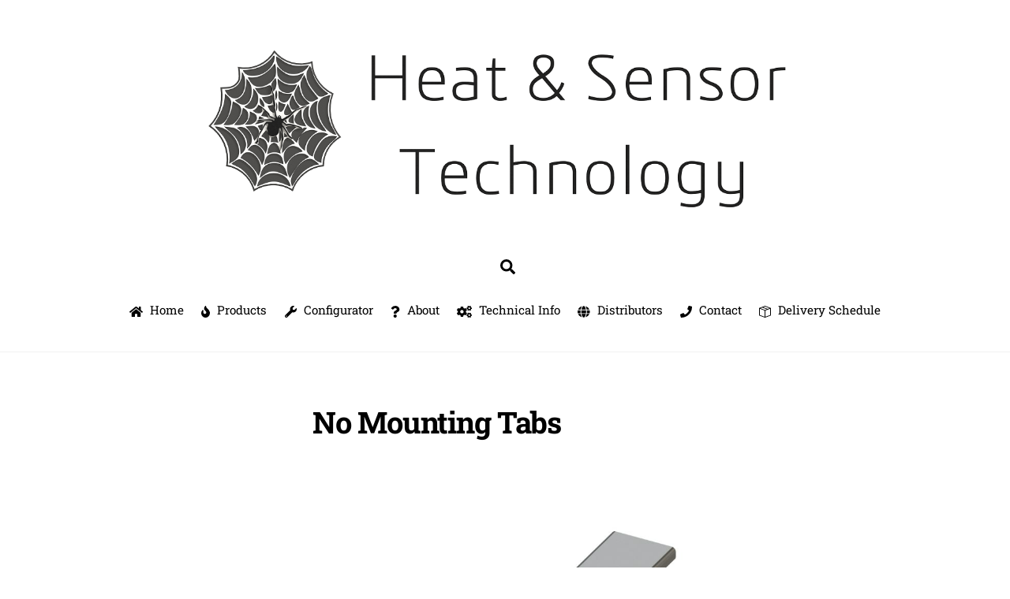

--- FILE ---
content_type: text/html; charset=UTF-8
request_url: http://heatandsensortech.com/products/channel-heaters/channel-strip-options/no-mounting-tabs/
body_size: 72816
content:
<!DOCTYPE html>
<html lang="en-US">
<head>
        <meta charset="UTF-8">
        <meta name="viewport" content="width=device-width, initial-scale=1, minimum-scale=1">
        <style id="tb_inline_styles" data-no-optimize="1">.tb_animation_on{overflow-x:hidden}.themify_builder .wow{visibility:hidden;animation-fill-mode:both}[data-tf-animation]{will-change:transform,opacity,visibility}.themify_builder .tf_lax_done{transition-duration:.8s;transition-timing-function:cubic-bezier(.165,.84,.44,1)}[data-sticky-active].tb_sticky_scroll_active{z-index:1}[data-sticky-active].tb_sticky_scroll_active .hide-on-stick{display:none}@media(min-width:1025px){.hide-desktop{width:0!important;height:0!important;padding:0!important;visibility:hidden!important;margin:0!important;display:table-column!important;background:0!important}}@media(min-width:769px) and (max-width:1024px){.hide-tablet_landscape{width:0!important;height:0!important;padding:0!important;visibility:hidden!important;margin:0!important;display:table-column!important;background:0!important}}@media(min-width:481px) and (max-width:768px){.hide-tablet{width:0!important;height:0!important;padding:0!important;visibility:hidden!important;margin:0!important;display:table-column!important;background:0!important}}@media(max-width:480px){.hide-mobile{width:0!important;height:0!important;padding:0!important;visibility:hidden!important;margin:0!important;display:table-column!important;background:0!important}}@media(max-width:480px){
		    .themify_map.tf_map_loaded{width:100%!important}
		    .ui.builder_button,.ui.nav li a{padding:.525em 1.15em}
		    .fullheight>.row_inner:not(.tb_col_count_1){min-height:0}
	    }</style><noscript><style>.themify_builder .wow,.wow .tf_lazy{visibility:visible!important}</style></noscript>            <style id="tf_lazy_style" data-no-optimize="1">
                [data-tf-src]{
                    opacity:0
                }
                .tf_svg_lazy{
		    content-visibility:auto;
                    transition:filter .3s linear!important;filter:blur(25px);opacity:1;
                    transform:translateZ(0)
                }
                .tf_svg_lazy_loaded{
                    filter:blur(0)
                }
                .module[data-lazy],.module[data-lazy] .ui,.module_row[data-lazy]:not(.tb_first),.module_row[data-lazy]:not(.tb_first)>.row_inner,.module_row:not(.tb_first) .module_column[data-lazy],.module_row:not(.tb_first) .module_subrow[data-lazy],.module_subrow[data-lazy]>.subrow_inner{

		    background-image:none!important
                }
            </style>
            <noscript>
		<style>
		    [data-tf-src]{
			display:none!important
		    }
		    .tf_svg_lazy{
			filter:none!important;
			opacity:1!important
		    }
		</style>
	    </noscript>
                    <style id="tf_lazy_common" data-no-optimize="1">
	                    img{
                    max-width:100%;
                    height:auto
                }
			               .tf_fa{display:inline-block;width:1em;height:1em;stroke-width:0;stroke:currentColor;overflow:visible;fill:currentColor;pointer-events:none;vertical-align:middle;text-rendering:optimizeSpeed;buffered-rendering:static}#tf_svg symbol{overflow:visible}.tf_lazy{position:relative;visibility:visible;display:block;opacity:.3}.wow .tf_lazy{visibility:hidden;opacity:1;position:static;display:inline}div.tf_audio_lazy audio{visibility:hidden;height:0;display:inline}.mejs-container{visibility:visible}.tf_iframe_lazy{transition:opacity .3s ease-in-out;min-height:10px}.tf_carousel .tf_swiper-wrapper{display:flex}.tf_carousel .tf_swiper-slide{flex-shrink:0;opacity:0;width:100%;height:100%}.tf_carousel .tf_lazy{contain:none}.tf_swiper-wrapper>br,.tf_lazy.tf_swiper-wrapper .tf_lazy:after,.tf_lazy.tf_swiper-wrapper .tf_lazy:before{display:none}.tf_lazy:after,.tf_lazy:before{content:'';display:inline-block;position:absolute;width:10px!important;height:10px!important;margin:0 3px;top:50%!important;right:50%!important;left:auto!important;border-radius:100%;background-color:currentColor;visibility:visible;animation:tf-hrz-loader infinite .75s cubic-bezier(.2,.68,.18,1.08)}.tf_lazy:after{width:6px!important;height:6px!important;right:auto!important;left:50%!important;margin-top:3px;animation-delay:-.4s}@keyframes tf-hrz-loader{0%{transform:scale(1);opacity:1}50%{transform:scale(.1);opacity:.6}100%{transform:scale(1);opacity:1}}.tf_lazy_lightbox{position:fixed;background:rgba(11,11,11,.8);color:#ccc;top:0;left:0;display:flex;align-items:center;justify-content:center;z-index:999}.tf_lazy_lightbox .tf_lazy:after,.tf_lazy_lightbox .tf_lazy:before{background:#fff}.tf_vd_lazy{display:flex;flex-wrap:wrap}.tf_w.tf_vd_lazy video{width:100%;height:auto;position:static;object-fit:cover}
        </style>
        <meta name='robots' content='index, follow, max-image-preview:large, max-snippet:-1, max-video-preview:-1' />

	<!-- This site is optimized with the Yoast SEO plugin v20.1 - https://yoast.com/wordpress/plugins/seo/ -->
	<title>No Mounting Tabs - Heat and Sensor Technology</title>
	<meta name="description" content="This Channel strip heater indicates a heater design without mounting tabs – to deliver a greater area of radiated heat." />
	<link rel="canonical" href="https://heatandsensortech.com/products/channel-heaters/channel-strip-options/no-mounting-tabs/" />
	<meta property="og:locale" content="en_US" />
	<meta property="og:type" content="article" />
	<meta property="og:title" content="No Mounting Tabs - Heat and Sensor Technology" />
	<meta property="og:description" content="This Channel strip heater indicates a heater design without mounting tabs – to deliver a greater area of radiated heat." />
	<meta property="og:url" content="https://heatandsensortech.com/products/channel-heaters/channel-strip-options/no-mounting-tabs/" />
	<meta property="og:site_name" content="Heat and Sensor Technology" />
	<meta property="og:image" content="http://heatandsensortech.com/wp-content/uploads/2015/03/Channel-No-Mounting-Tabs-300x300.jpg" />
	<script type="application/ld+json" class="yoast-schema-graph">{"@context":"https://schema.org","@graph":[{"@type":"WebPage","@id":"https://heatandsensortech.com/products/channel-heaters/channel-strip-options/no-mounting-tabs/","url":"https://heatandsensortech.com/products/channel-heaters/channel-strip-options/no-mounting-tabs/","name":"No Mounting Tabs - Heat and Sensor Technology","isPartOf":{"@id":"https://heatandsensortech.com/#website"},"primaryImageOfPage":{"@id":"https://heatandsensortech.com/products/channel-heaters/channel-strip-options/no-mounting-tabs/#primaryimage"},"image":{"@id":"https://heatandsensortech.com/products/channel-heaters/channel-strip-options/no-mounting-tabs/#primaryimage"},"thumbnailUrl":"http://heatandsensortech.com/wp-content/uploads/2015/03/Channel-No-Mounting-Tabs-300x300.jpg","datePublished":"2016-01-18T13:29:28+00:00","dateModified":"2016-01-18T13:29:28+00:00","description":"This Channel strip heater indicates a heater design without mounting tabs – to deliver a greater area of radiated heat.","breadcrumb":{"@id":"https://heatandsensortech.com/products/channel-heaters/channel-strip-options/no-mounting-tabs/#breadcrumb"},"inLanguage":"en-US","potentialAction":[{"@type":"ReadAction","target":["https://heatandsensortech.com/products/channel-heaters/channel-strip-options/no-mounting-tabs/"]}]},{"@type":"ImageObject","inLanguage":"en-US","@id":"https://heatandsensortech.com/products/channel-heaters/channel-strip-options/no-mounting-tabs/#primaryimage","url":"http://heatandsensortech.com/wp-content/uploads/2015/03/Channel-No-Mounting-Tabs-300x300.jpg","contentUrl":"http://heatandsensortech.com/wp-content/uploads/2015/03/Channel-No-Mounting-Tabs-300x300.jpg"},{"@type":"BreadcrumbList","@id":"https://heatandsensortech.com/products/channel-heaters/channel-strip-options/no-mounting-tabs/#breadcrumb","itemListElement":[{"@type":"ListItem","position":1,"name":"Home","item":"https://heatandsensortech.com/"},{"@type":"ListItem","position":2,"name":"Products","item":"https://heatandsensortech.com/products/"},{"@type":"ListItem","position":3,"name":"Channel Strip Heaters","item":"https://heatandsensortech.com/products/channel-heaters/"},{"@type":"ListItem","position":4,"name":"Channel Strip Options","item":"https://heatandsensortech.com/products/channel-heaters/channel-strip-options/"},{"@type":"ListItem","position":5,"name":"No Mounting Tabs"}]},{"@type":"WebSite","@id":"https://heatandsensortech.com/#website","url":"https://heatandsensortech.com/","name":"Heat and Sensor Technology","description":"","potentialAction":[{"@type":"SearchAction","target":{"@type":"EntryPoint","urlTemplate":"https://heatandsensortech.com/?s={search_term_string}"},"query-input":"required name=search_term_string"}],"inLanguage":"en-US"}]}</script>
	<!-- / Yoast SEO plugin. -->


<link rel="alternate" type="application/rss+xml" title="Heat and Sensor Technology &raquo; Feed" href="https://heatandsensortech.com/feed/" />
<link rel="alternate" type="application/rss+xml" title="Heat and Sensor Technology &raquo; Comments Feed" href="https://heatandsensortech.com/comments/feed/" />
<link rel="preload" href="http://heatandsensortech.com/wp-includes/css/classic-themes.min.css?ver=1" as="style" /><link rel='stylesheet' id='classic-theme-styles-css' href='http://heatandsensortech.com/wp-includes/css/classic-themes.min.css?ver=1' media='all' />
<style id='global-styles-inline-css'>
body{--wp--preset--color--black: #000000;--wp--preset--color--cyan-bluish-gray: #abb8c3;--wp--preset--color--white: #ffffff;--wp--preset--color--pale-pink: #f78da7;--wp--preset--color--vivid-red: #cf2e2e;--wp--preset--color--luminous-vivid-orange: #ff6900;--wp--preset--color--luminous-vivid-amber: #fcb900;--wp--preset--color--light-green-cyan: #7bdcb5;--wp--preset--color--vivid-green-cyan: #00d084;--wp--preset--color--pale-cyan-blue: #8ed1fc;--wp--preset--color--vivid-cyan-blue: #0693e3;--wp--preset--color--vivid-purple: #9b51e0;--wp--preset--gradient--vivid-cyan-blue-to-vivid-purple: linear-gradient(135deg,rgba(6,147,227,1) 0%,rgb(155,81,224) 100%);--wp--preset--gradient--light-green-cyan-to-vivid-green-cyan: linear-gradient(135deg,rgb(122,220,180) 0%,rgb(0,208,130) 100%);--wp--preset--gradient--luminous-vivid-amber-to-luminous-vivid-orange: linear-gradient(135deg,rgba(252,185,0,1) 0%,rgba(255,105,0,1) 100%);--wp--preset--gradient--luminous-vivid-orange-to-vivid-red: linear-gradient(135deg,rgba(255,105,0,1) 0%,rgb(207,46,46) 100%);--wp--preset--gradient--very-light-gray-to-cyan-bluish-gray: linear-gradient(135deg,rgb(238,238,238) 0%,rgb(169,184,195) 100%);--wp--preset--gradient--cool-to-warm-spectrum: linear-gradient(135deg,rgb(74,234,220) 0%,rgb(151,120,209) 20%,rgb(207,42,186) 40%,rgb(238,44,130) 60%,rgb(251,105,98) 80%,rgb(254,248,76) 100%);--wp--preset--gradient--blush-light-purple: linear-gradient(135deg,rgb(255,206,236) 0%,rgb(152,150,240) 100%);--wp--preset--gradient--blush-bordeaux: linear-gradient(135deg,rgb(254,205,165) 0%,rgb(254,45,45) 50%,rgb(107,0,62) 100%);--wp--preset--gradient--luminous-dusk: linear-gradient(135deg,rgb(255,203,112) 0%,rgb(199,81,192) 50%,rgb(65,88,208) 100%);--wp--preset--gradient--pale-ocean: linear-gradient(135deg,rgb(255,245,203) 0%,rgb(182,227,212) 50%,rgb(51,167,181) 100%);--wp--preset--gradient--electric-grass: linear-gradient(135deg,rgb(202,248,128) 0%,rgb(113,206,126) 100%);--wp--preset--gradient--midnight: linear-gradient(135deg,rgb(2,3,129) 0%,rgb(40,116,252) 100%);--wp--preset--duotone--dark-grayscale: url('#wp-duotone-dark-grayscale');--wp--preset--duotone--grayscale: url('#wp-duotone-grayscale');--wp--preset--duotone--purple-yellow: url('#wp-duotone-purple-yellow');--wp--preset--duotone--blue-red: url('#wp-duotone-blue-red');--wp--preset--duotone--midnight: url('#wp-duotone-midnight');--wp--preset--duotone--magenta-yellow: url('#wp-duotone-magenta-yellow');--wp--preset--duotone--purple-green: url('#wp-duotone-purple-green');--wp--preset--duotone--blue-orange: url('#wp-duotone-blue-orange');--wp--preset--font-size--small: 13px;--wp--preset--font-size--medium: 20px;--wp--preset--font-size--large: 36px;--wp--preset--font-size--x-large: 42px;--wp--preset--spacing--20: 0.44rem;--wp--preset--spacing--30: 0.67rem;--wp--preset--spacing--40: 1rem;--wp--preset--spacing--50: 1.5rem;--wp--preset--spacing--60: 2.25rem;--wp--preset--spacing--70: 3.38rem;--wp--preset--spacing--80: 5.06rem;}:where(.is-layout-flex){gap: 0.5em;}body .is-layout-flow > .alignleft{float: left;margin-inline-start: 0;margin-inline-end: 2em;}body .is-layout-flow > .alignright{float: right;margin-inline-start: 2em;margin-inline-end: 0;}body .is-layout-flow > .aligncenter{margin-left: auto !important;margin-right: auto !important;}body .is-layout-constrained > .alignleft{float: left;margin-inline-start: 0;margin-inline-end: 2em;}body .is-layout-constrained > .alignright{float: right;margin-inline-start: 2em;margin-inline-end: 0;}body .is-layout-constrained > .aligncenter{margin-left: auto !important;margin-right: auto !important;}body .is-layout-constrained > :where(:not(.alignleft):not(.alignright):not(.alignfull)){max-width: var(--wp--style--global--content-size);margin-left: auto !important;margin-right: auto !important;}body .is-layout-constrained > .alignwide{max-width: var(--wp--style--global--wide-size);}body .is-layout-flex{display: flex;}body .is-layout-flex{flex-wrap: wrap;align-items: center;}body .is-layout-flex > *{margin: 0;}:where(.wp-block-columns.is-layout-flex){gap: 2em;}.has-black-color{color: var(--wp--preset--color--black) !important;}.has-cyan-bluish-gray-color{color: var(--wp--preset--color--cyan-bluish-gray) !important;}.has-white-color{color: var(--wp--preset--color--white) !important;}.has-pale-pink-color{color: var(--wp--preset--color--pale-pink) !important;}.has-vivid-red-color{color: var(--wp--preset--color--vivid-red) !important;}.has-luminous-vivid-orange-color{color: var(--wp--preset--color--luminous-vivid-orange) !important;}.has-luminous-vivid-amber-color{color: var(--wp--preset--color--luminous-vivid-amber) !important;}.has-light-green-cyan-color{color: var(--wp--preset--color--light-green-cyan) !important;}.has-vivid-green-cyan-color{color: var(--wp--preset--color--vivid-green-cyan) !important;}.has-pale-cyan-blue-color{color: var(--wp--preset--color--pale-cyan-blue) !important;}.has-vivid-cyan-blue-color{color: var(--wp--preset--color--vivid-cyan-blue) !important;}.has-vivid-purple-color{color: var(--wp--preset--color--vivid-purple) !important;}.has-black-background-color{background-color: var(--wp--preset--color--black) !important;}.has-cyan-bluish-gray-background-color{background-color: var(--wp--preset--color--cyan-bluish-gray) !important;}.has-white-background-color{background-color: var(--wp--preset--color--white) !important;}.has-pale-pink-background-color{background-color: var(--wp--preset--color--pale-pink) !important;}.has-vivid-red-background-color{background-color: var(--wp--preset--color--vivid-red) !important;}.has-luminous-vivid-orange-background-color{background-color: var(--wp--preset--color--luminous-vivid-orange) !important;}.has-luminous-vivid-amber-background-color{background-color: var(--wp--preset--color--luminous-vivid-amber) !important;}.has-light-green-cyan-background-color{background-color: var(--wp--preset--color--light-green-cyan) !important;}.has-vivid-green-cyan-background-color{background-color: var(--wp--preset--color--vivid-green-cyan) !important;}.has-pale-cyan-blue-background-color{background-color: var(--wp--preset--color--pale-cyan-blue) !important;}.has-vivid-cyan-blue-background-color{background-color: var(--wp--preset--color--vivid-cyan-blue) !important;}.has-vivid-purple-background-color{background-color: var(--wp--preset--color--vivid-purple) !important;}.has-black-border-color{border-color: var(--wp--preset--color--black) !important;}.has-cyan-bluish-gray-border-color{border-color: var(--wp--preset--color--cyan-bluish-gray) !important;}.has-white-border-color{border-color: var(--wp--preset--color--white) !important;}.has-pale-pink-border-color{border-color: var(--wp--preset--color--pale-pink) !important;}.has-vivid-red-border-color{border-color: var(--wp--preset--color--vivid-red) !important;}.has-luminous-vivid-orange-border-color{border-color: var(--wp--preset--color--luminous-vivid-orange) !important;}.has-luminous-vivid-amber-border-color{border-color: var(--wp--preset--color--luminous-vivid-amber) !important;}.has-light-green-cyan-border-color{border-color: var(--wp--preset--color--light-green-cyan) !important;}.has-vivid-green-cyan-border-color{border-color: var(--wp--preset--color--vivid-green-cyan) !important;}.has-pale-cyan-blue-border-color{border-color: var(--wp--preset--color--pale-cyan-blue) !important;}.has-vivid-cyan-blue-border-color{border-color: var(--wp--preset--color--vivid-cyan-blue) !important;}.has-vivid-purple-border-color{border-color: var(--wp--preset--color--vivid-purple) !important;}.has-vivid-cyan-blue-to-vivid-purple-gradient-background{background: var(--wp--preset--gradient--vivid-cyan-blue-to-vivid-purple) !important;}.has-light-green-cyan-to-vivid-green-cyan-gradient-background{background: var(--wp--preset--gradient--light-green-cyan-to-vivid-green-cyan) !important;}.has-luminous-vivid-amber-to-luminous-vivid-orange-gradient-background{background: var(--wp--preset--gradient--luminous-vivid-amber-to-luminous-vivid-orange) !important;}.has-luminous-vivid-orange-to-vivid-red-gradient-background{background: var(--wp--preset--gradient--luminous-vivid-orange-to-vivid-red) !important;}.has-very-light-gray-to-cyan-bluish-gray-gradient-background{background: var(--wp--preset--gradient--very-light-gray-to-cyan-bluish-gray) !important;}.has-cool-to-warm-spectrum-gradient-background{background: var(--wp--preset--gradient--cool-to-warm-spectrum) !important;}.has-blush-light-purple-gradient-background{background: var(--wp--preset--gradient--blush-light-purple) !important;}.has-blush-bordeaux-gradient-background{background: var(--wp--preset--gradient--blush-bordeaux) !important;}.has-luminous-dusk-gradient-background{background: var(--wp--preset--gradient--luminous-dusk) !important;}.has-pale-ocean-gradient-background{background: var(--wp--preset--gradient--pale-ocean) !important;}.has-electric-grass-gradient-background{background: var(--wp--preset--gradient--electric-grass) !important;}.has-midnight-gradient-background{background: var(--wp--preset--gradient--midnight) !important;}.has-small-font-size{font-size: var(--wp--preset--font-size--small) !important;}.has-medium-font-size{font-size: var(--wp--preset--font-size--medium) !important;}.has-large-font-size{font-size: var(--wp--preset--font-size--large) !important;}.has-x-large-font-size{font-size: var(--wp--preset--font-size--x-large) !important;}
.wp-block-navigation a:where(:not(.wp-element-button)){color: inherit;}
:where(.wp-block-columns.is-layout-flex){gap: 2em;}
.wp-block-pullquote{font-size: 1.5em;line-height: 1.6;}
</style>
<link rel="preload" href="http://heatandsensortech.com/wp-content/plugins/contact-form-7/includes/css/styles.css?ver=5.7.3" as="style" /><link rel='stylesheet' id='contact-form-7-css' href='http://heatandsensortech.com/wp-content/plugins/contact-form-7/includes/css/styles.css?ver=5.7.3' media='all' />
<link rel="preload" href="http://heatandsensortech.com/wp-content/plugins/themify-shortcodes/assets/styles.css?ver=6.1.9" as="style" /><link rel='stylesheet' id='themify-shortcodes-css' href='http://heatandsensortech.com/wp-content/plugins/themify-shortcodes/assets/styles.css?ver=6.1.9' media='all' />
<link rel="preload" href="http://heatandsensortech.com/wp-content/plugins/themify-ptb/admin/themify-icons/font-awesome.min.css?ver=1.7.6" as="style" /><link rel='stylesheet' id='themify-font-icons-css2-css' href='http://heatandsensortech.com/wp-content/plugins/themify-ptb/admin/themify-icons/font-awesome.min.css?ver=1.7.6' media='all' />
<link rel="preload" href="http://heatandsensortech.com/wp-content/plugins/themify-ptb/admin/themify-icons/themify.framework.css?ver=1.7.6" as="style" /><link rel='stylesheet' id='ptb-colors-css' href='http://heatandsensortech.com/wp-content/plugins/themify-ptb/admin/themify-icons/themify.framework.css?ver=1.7.6' media='all' />
<link rel="preload" href="http://heatandsensortech.com/wp-content/plugins/themify-ptb/public/css/ptb-public.css?ver=1.7.6" as="style" /><link rel='stylesheet' id='ptb-css' href='http://heatandsensortech.com/wp-content/plugins/themify-ptb/public/css/ptb-public.css?ver=1.7.6' media='all' />
<script src='http://heatandsensortech.com/wp-includes/js/jquery/jquery.min.js?ver=3.6.1' id='jquery-core-js'></script>
<script id='ptb-js-extra'>
var ptb = {"url":"http:\/\/heatandsensortech.com\/wp-content\/plugins\/themify-ptb\/public\/","ver":"1.7.6","min":{"css":{"lightbox":0},"js":[]},"include":"http:\/\/heatandsensortech.com\/wp-includes\/js\/","is_themify_theme":"1"};
</script>
<script defer="defer" src='http://heatandsensortech.com/wp-content/plugins/themify-ptb/public/js/ptb-public.js?ver=1.7.6' id='ptb-js'></script>
<link rel="https://api.w.org/" href="https://heatandsensortech.com/wp-json/" /><link rel="alternate" type="application/json" href="https://heatandsensortech.com/wp-json/wp/v2/pages/5481" /><link rel="EditURI" type="application/rsd+xml" title="RSD" href="https://heatandsensortech.com/xmlrpc.php?rsd" />
<link rel="wlwmanifest" type="application/wlwmanifest+xml" href="http://heatandsensortech.com/wp-includes/wlwmanifest.xml" />
<meta name="generator" content="WordPress 6.1.9" />
<link rel='shortlink' href='https://heatandsensortech.com/?p=5481' />
<link rel="alternate" type="application/json+oembed" href="https://heatandsensortech.com/wp-json/oembed/1.0/embed?url=https%3A%2F%2Fheatandsensortech.com%2Fproducts%2Fchannel-heaters%2Fchannel-strip-options%2Fno-mounting-tabs%2F" />
<link rel="alternate" type="text/xml+oembed" href="https://heatandsensortech.com/wp-json/oembed/1.0/embed?url=https%3A%2F%2Fheatandsensortech.com%2Fproducts%2Fchannel-heaters%2Fchannel-strip-options%2Fno-mounting-tabs%2F&#038;format=xml" />
        <script type="text/javascript">
            ajaxurl = 'https://heatandsensortech.com/wp-admin/admin-ajax.php';
        </script>
        
	<style>
	@keyframes themifyAnimatedBG{
		0%{background-color:#33baab}100%{background-color:#e33b9e}50%{background-color:#4961d7}33.3%{background-color:#2ea85c}25%{background-color:#2bb8ed}20%{background-color:#dd5135}
	}
	.module_row.animated-bg{
		animation:themifyAnimatedBG 30000ms infinite alternate
	}
	</style>
	<link rel="prefetch" href="http://heatandsensortech.com/wp-content/themes/themify-ultra22/js/themify.script.js?ver=7.1.4" as="script" fetchpriority="low"/><link rel="prefetch" href="http://heatandsensortech.com/wp-content/themes/themify-ultra22/themify/js/modules/themify.sidemenu.js?ver=7.1.1" as="script" fetchpriority="low"/><link rel="preload" href="https://heatandsensortech.com/wp-content/uploads/2016/05/142.png" as="image"/><style id="tf_gf_fonts_style">@font-face{font-family:'Public Sans';font-style:italic;font-display:swap;src:url(https://fonts.gstatic.com/s/publicsans/v20/ijwTs572Xtc6ZYQws9YVwnNDTJPax9k0.woff2) format('woff2');unicode-range:U+0102-0103,U+0110-0111,U+0128-0129,U+0168-0169,U+01A0-01A1,U+01AF-01B0,U+0300-0301,U+0303-0304,U+0308-0309,U+0323,U+0329,U+1EA0-1EF9,U+20AB;}@font-face{font-family:'Public Sans';font-style:italic;font-display:swap;src:url(https://fonts.gstatic.com/s/publicsans/v20/ijwTs572Xtc6ZYQws9YVwnNDTJLax9k0.woff2) format('woff2');unicode-range:U+0100-02BA,U+02BD-02C5,U+02C7-02CC,U+02CE-02D7,U+02DD-02FF,U+0304,U+0308,U+0329,U+1D00-1DBF,U+1E00-1E9F,U+1EF2-1EFF,U+2020,U+20A0-20AB,U+20AD-20C0,U+2113,U+2C60-2C7F,U+A720-A7FF;}@font-face{font-family:'Public Sans';font-style:italic;font-display:swap;src:url(https://fonts.gstatic.com/s/publicsans/v20/ijwTs572Xtc6ZYQws9YVwnNDTJzaxw.woff2) format('woff2');unicode-range:U+0000-00FF,U+0131,U+0152-0153,U+02BB-02BC,U+02C6,U+02DA,U+02DC,U+0304,U+0308,U+0329,U+2000-206F,U+20AC,U+2122,U+2191,U+2193,U+2212,U+2215,U+FEFF,U+FFFD;}@font-face{font-family:'Public Sans';font-style:italic;font-weight:600;font-display:swap;src:url(https://fonts.gstatic.com/s/publicsans/v20/ijwTs572Xtc6ZYQws9YVwnNDTJPax9k0.woff2) format('woff2');unicode-range:U+0102-0103,U+0110-0111,U+0128-0129,U+0168-0169,U+01A0-01A1,U+01AF-01B0,U+0300-0301,U+0303-0304,U+0308-0309,U+0323,U+0329,U+1EA0-1EF9,U+20AB;}@font-face{font-family:'Public Sans';font-style:italic;font-weight:600;font-display:swap;src:url(https://fonts.gstatic.com/s/publicsans/v20/ijwTs572Xtc6ZYQws9YVwnNDTJLax9k0.woff2) format('woff2');unicode-range:U+0100-02BA,U+02BD-02C5,U+02C7-02CC,U+02CE-02D7,U+02DD-02FF,U+0304,U+0308,U+0329,U+1D00-1DBF,U+1E00-1E9F,U+1EF2-1EFF,U+2020,U+20A0-20AB,U+20AD-20C0,U+2113,U+2C60-2C7F,U+A720-A7FF;}@font-face{font-family:'Public Sans';font-style:italic;font-weight:600;font-display:swap;src:url(https://fonts.gstatic.com/s/publicsans/v20/ijwTs572Xtc6ZYQws9YVwnNDTJzaxw.woff2) format('woff2');unicode-range:U+0000-00FF,U+0131,U+0152-0153,U+02BB-02BC,U+02C6,U+02DA,U+02DC,U+0304,U+0308,U+0329,U+2000-206F,U+20AC,U+2122,U+2191,U+2193,U+2212,U+2215,U+FEFF,U+FFFD;}@font-face{font-family:'Public Sans';font-style:italic;font-weight:700;font-display:swap;src:url(https://fonts.gstatic.com/s/publicsans/v20/ijwTs572Xtc6ZYQws9YVwnNDTJPax9k0.woff2) format('woff2');unicode-range:U+0102-0103,U+0110-0111,U+0128-0129,U+0168-0169,U+01A0-01A1,U+01AF-01B0,U+0300-0301,U+0303-0304,U+0308-0309,U+0323,U+0329,U+1EA0-1EF9,U+20AB;}@font-face{font-family:'Public Sans';font-style:italic;font-weight:700;font-display:swap;src:url(https://fonts.gstatic.com/s/publicsans/v20/ijwTs572Xtc6ZYQws9YVwnNDTJLax9k0.woff2) format('woff2');unicode-range:U+0100-02BA,U+02BD-02C5,U+02C7-02CC,U+02CE-02D7,U+02DD-02FF,U+0304,U+0308,U+0329,U+1D00-1DBF,U+1E00-1E9F,U+1EF2-1EFF,U+2020,U+20A0-20AB,U+20AD-20C0,U+2113,U+2C60-2C7F,U+A720-A7FF;}@font-face{font-family:'Public Sans';font-style:italic;font-weight:700;font-display:swap;src:url(https://fonts.gstatic.com/s/publicsans/v20/ijwTs572Xtc6ZYQws9YVwnNDTJzaxw.woff2) format('woff2');unicode-range:U+0000-00FF,U+0131,U+0152-0153,U+02BB-02BC,U+02C6,U+02DA,U+02DC,U+0304,U+0308,U+0329,U+2000-206F,U+20AC,U+2122,U+2191,U+2193,U+2212,U+2215,U+FEFF,U+FFFD;}@font-face{font-family:'Public Sans';font-display:swap;src:url(https://fonts.gstatic.com/s/publicsans/v20/ijwRs572Xtc6ZYQws9YVwnNJfJ7Cww.woff2) format('woff2');unicode-range:U+0102-0103,U+0110-0111,U+0128-0129,U+0168-0169,U+01A0-01A1,U+01AF-01B0,U+0300-0301,U+0303-0304,U+0308-0309,U+0323,U+0329,U+1EA0-1EF9,U+20AB;}@font-face{font-family:'Public Sans';font-display:swap;src:url(https://fonts.gstatic.com/s/publicsans/v20/ijwRs572Xtc6ZYQws9YVwnNIfJ7Cww.woff2) format('woff2');unicode-range:U+0100-02BA,U+02BD-02C5,U+02C7-02CC,U+02CE-02D7,U+02DD-02FF,U+0304,U+0308,U+0329,U+1D00-1DBF,U+1E00-1E9F,U+1EF2-1EFF,U+2020,U+20A0-20AB,U+20AD-20C0,U+2113,U+2C60-2C7F,U+A720-A7FF;}@font-face{font-family:'Public Sans';font-display:swap;src:url(https://fonts.gstatic.com/s/publicsans/v20/ijwRs572Xtc6ZYQws9YVwnNGfJ4.woff2) format('woff2');unicode-range:U+0000-00FF,U+0131,U+0152-0153,U+02BB-02BC,U+02C6,U+02DA,U+02DC,U+0304,U+0308,U+0329,U+2000-206F,U+20AC,U+2122,U+2191,U+2193,U+2212,U+2215,U+FEFF,U+FFFD;}@font-face{font-family:'Public Sans';font-weight:600;font-display:swap;src:url(https://fonts.gstatic.com/s/publicsans/v20/ijwRs572Xtc6ZYQws9YVwnNJfJ7Cww.woff2) format('woff2');unicode-range:U+0102-0103,U+0110-0111,U+0128-0129,U+0168-0169,U+01A0-01A1,U+01AF-01B0,U+0300-0301,U+0303-0304,U+0308-0309,U+0323,U+0329,U+1EA0-1EF9,U+20AB;}@font-face{font-family:'Public Sans';font-weight:600;font-display:swap;src:url(https://fonts.gstatic.com/s/publicsans/v20/ijwRs572Xtc6ZYQws9YVwnNIfJ7Cww.woff2) format('woff2');unicode-range:U+0100-02BA,U+02BD-02C5,U+02C7-02CC,U+02CE-02D7,U+02DD-02FF,U+0304,U+0308,U+0329,U+1D00-1DBF,U+1E00-1E9F,U+1EF2-1EFF,U+2020,U+20A0-20AB,U+20AD-20C0,U+2113,U+2C60-2C7F,U+A720-A7FF;}@font-face{font-family:'Public Sans';font-weight:600;font-display:swap;src:url(https://fonts.gstatic.com/s/publicsans/v20/ijwRs572Xtc6ZYQws9YVwnNGfJ4.woff2) format('woff2');unicode-range:U+0000-00FF,U+0131,U+0152-0153,U+02BB-02BC,U+02C6,U+02DA,U+02DC,U+0304,U+0308,U+0329,U+2000-206F,U+20AC,U+2122,U+2191,U+2193,U+2212,U+2215,U+FEFF,U+FFFD;}@font-face{font-family:'Public Sans';font-weight:700;font-display:swap;src:url(https://fonts.gstatic.com/s/publicsans/v20/ijwRs572Xtc6ZYQws9YVwnNJfJ7Cww.woff2) format('woff2');unicode-range:U+0102-0103,U+0110-0111,U+0128-0129,U+0168-0169,U+01A0-01A1,U+01AF-01B0,U+0300-0301,U+0303-0304,U+0308-0309,U+0323,U+0329,U+1EA0-1EF9,U+20AB;}@font-face{font-family:'Public Sans';font-weight:700;font-display:swap;src:url(https://fonts.gstatic.com/s/publicsans/v20/ijwRs572Xtc6ZYQws9YVwnNIfJ7Cww.woff2) format('woff2');unicode-range:U+0100-02BA,U+02BD-02C5,U+02C7-02CC,U+02CE-02D7,U+02DD-02FF,U+0304,U+0308,U+0329,U+1D00-1DBF,U+1E00-1E9F,U+1EF2-1EFF,U+2020,U+20A0-20AB,U+20AD-20C0,U+2113,U+2C60-2C7F,U+A720-A7FF;}@font-face{font-family:'Public Sans';font-weight:700;font-display:swap;src:url(https://fonts.gstatic.com/s/publicsans/v20/ijwRs572Xtc6ZYQws9YVwnNGfJ4.woff2) format('woff2');unicode-range:U+0000-00FF,U+0131,U+0152-0153,U+02BB-02BC,U+02C6,U+02DA,U+02DC,U+0304,U+0308,U+0329,U+2000-206F,U+20AC,U+2122,U+2191,U+2193,U+2212,U+2215,U+FEFF,U+FFFD;}@font-face{font-family:'Roboto Slab';font-weight:300;font-display:swap;src:url(https://fonts.gstatic.com/s/robotoslab/v36/BngMUXZYTXPIvIBgJJSb6ufA5qW54A.woff2) format('woff2');unicode-range:U+0460-052F,U+1C80-1C8A,U+20B4,U+2DE0-2DFF,U+A640-A69F,U+FE2E-FE2F;}@font-face{font-family:'Roboto Slab';font-weight:300;font-display:swap;src:url(https://fonts.gstatic.com/s/robotoslab/v36/BngMUXZYTXPIvIBgJJSb6ufJ5qW54A.woff2) format('woff2');unicode-range:U+0301,U+0400-045F,U+0490-0491,U+04B0-04B1,U+2116;}@font-face{font-family:'Roboto Slab';font-weight:300;font-display:swap;src:url(https://fonts.gstatic.com/s/robotoslab/v36/BngMUXZYTXPIvIBgJJSb6ufB5qW54A.woff2) format('woff2');unicode-range:U+1F00-1FFF;}@font-face{font-family:'Roboto Slab';font-weight:300;font-display:swap;src:url(https://fonts.gstatic.com/s/robotoslab/v36/BngMUXZYTXPIvIBgJJSb6ufO5qW54A.woff2) format('woff2');unicode-range:U+0370-0377,U+037A-037F,U+0384-038A,U+038C,U+038E-03A1,U+03A3-03FF;}@font-face{font-family:'Roboto Slab';font-weight:300;font-display:swap;src:url(https://fonts.gstatic.com/s/robotoslab/v36/BngMUXZYTXPIvIBgJJSb6ufC5qW54A.woff2) format('woff2');unicode-range:U+0102-0103,U+0110-0111,U+0128-0129,U+0168-0169,U+01A0-01A1,U+01AF-01B0,U+0300-0301,U+0303-0304,U+0308-0309,U+0323,U+0329,U+1EA0-1EF9,U+20AB;}@font-face{font-family:'Roboto Slab';font-weight:300;font-display:swap;src:url(https://fonts.gstatic.com/s/robotoslab/v36/BngMUXZYTXPIvIBgJJSb6ufD5qW54A.woff2) format('woff2');unicode-range:U+0100-02BA,U+02BD-02C5,U+02C7-02CC,U+02CE-02D7,U+02DD-02FF,U+0304,U+0308,U+0329,U+1D00-1DBF,U+1E00-1E9F,U+1EF2-1EFF,U+2020,U+20A0-20AB,U+20AD-20C0,U+2113,U+2C60-2C7F,U+A720-A7FF;}@font-face{font-family:'Roboto Slab';font-weight:300;font-display:swap;src:url(https://fonts.gstatic.com/s/robotoslab/v36/BngMUXZYTXPIvIBgJJSb6ufN5qU.woff2) format('woff2');unicode-range:U+0000-00FF,U+0131,U+0152-0153,U+02BB-02BC,U+02C6,U+02DA,U+02DC,U+0304,U+0308,U+0329,U+2000-206F,U+20AC,U+2122,U+2191,U+2193,U+2212,U+2215,U+FEFF,U+FFFD;}@font-face{font-family:'Roboto Slab';font-display:swap;src:url(https://fonts.gstatic.com/s/robotoslab/v36/BngMUXZYTXPIvIBgJJSb6ufA5qW54A.woff2) format('woff2');unicode-range:U+0460-052F,U+1C80-1C8A,U+20B4,U+2DE0-2DFF,U+A640-A69F,U+FE2E-FE2F;}@font-face{font-family:'Roboto Slab';font-display:swap;src:url(https://fonts.gstatic.com/s/robotoslab/v36/BngMUXZYTXPIvIBgJJSb6ufJ5qW54A.woff2) format('woff2');unicode-range:U+0301,U+0400-045F,U+0490-0491,U+04B0-04B1,U+2116;}@font-face{font-family:'Roboto Slab';font-display:swap;src:url(https://fonts.gstatic.com/s/robotoslab/v36/BngMUXZYTXPIvIBgJJSb6ufB5qW54A.woff2) format('woff2');unicode-range:U+1F00-1FFF;}@font-face{font-family:'Roboto Slab';font-display:swap;src:url(https://fonts.gstatic.com/s/robotoslab/v36/BngMUXZYTXPIvIBgJJSb6ufO5qW54A.woff2) format('woff2');unicode-range:U+0370-0377,U+037A-037F,U+0384-038A,U+038C,U+038E-03A1,U+03A3-03FF;}@font-face{font-family:'Roboto Slab';font-display:swap;src:url(https://fonts.gstatic.com/s/robotoslab/v36/BngMUXZYTXPIvIBgJJSb6ufC5qW54A.woff2) format('woff2');unicode-range:U+0102-0103,U+0110-0111,U+0128-0129,U+0168-0169,U+01A0-01A1,U+01AF-01B0,U+0300-0301,U+0303-0304,U+0308-0309,U+0323,U+0329,U+1EA0-1EF9,U+20AB;}@font-face{font-family:'Roboto Slab';font-display:swap;src:url(https://fonts.gstatic.com/s/robotoslab/v36/BngMUXZYTXPIvIBgJJSb6ufD5qW54A.woff2) format('woff2');unicode-range:U+0100-02BA,U+02BD-02C5,U+02C7-02CC,U+02CE-02D7,U+02DD-02FF,U+0304,U+0308,U+0329,U+1D00-1DBF,U+1E00-1E9F,U+1EF2-1EFF,U+2020,U+20A0-20AB,U+20AD-20C0,U+2113,U+2C60-2C7F,U+A720-A7FF;}@font-face{font-family:'Roboto Slab';font-display:swap;src:url(https://fonts.gstatic.com/s/robotoslab/v36/BngMUXZYTXPIvIBgJJSb6ufN5qU.woff2) format('woff2');unicode-range:U+0000-00FF,U+0131,U+0152-0153,U+02BB-02BC,U+02C6,U+02DA,U+02DC,U+0304,U+0308,U+0329,U+2000-206F,U+20AC,U+2122,U+2191,U+2193,U+2212,U+2215,U+FEFF,U+FFFD;}@font-face{font-family:'Roboto Slab';font-weight:700;font-display:swap;src:url(https://fonts.gstatic.com/s/robotoslab/v36/BngMUXZYTXPIvIBgJJSb6ufA5qW54A.woff2) format('woff2');unicode-range:U+0460-052F,U+1C80-1C8A,U+20B4,U+2DE0-2DFF,U+A640-A69F,U+FE2E-FE2F;}@font-face{font-family:'Roboto Slab';font-weight:700;font-display:swap;src:url(https://fonts.gstatic.com/s/robotoslab/v36/BngMUXZYTXPIvIBgJJSb6ufJ5qW54A.woff2) format('woff2');unicode-range:U+0301,U+0400-045F,U+0490-0491,U+04B0-04B1,U+2116;}@font-face{font-family:'Roboto Slab';font-weight:700;font-display:swap;src:url(https://fonts.gstatic.com/s/robotoslab/v36/BngMUXZYTXPIvIBgJJSb6ufB5qW54A.woff2) format('woff2');unicode-range:U+1F00-1FFF;}@font-face{font-family:'Roboto Slab';font-weight:700;font-display:swap;src:url(https://fonts.gstatic.com/s/robotoslab/v36/BngMUXZYTXPIvIBgJJSb6ufO5qW54A.woff2) format('woff2');unicode-range:U+0370-0377,U+037A-037F,U+0384-038A,U+038C,U+038E-03A1,U+03A3-03FF;}@font-face{font-family:'Roboto Slab';font-weight:700;font-display:swap;src:url(https://fonts.gstatic.com/s/robotoslab/v36/BngMUXZYTXPIvIBgJJSb6ufC5qW54A.woff2) format('woff2');unicode-range:U+0102-0103,U+0110-0111,U+0128-0129,U+0168-0169,U+01A0-01A1,U+01AF-01B0,U+0300-0301,U+0303-0304,U+0308-0309,U+0323,U+0329,U+1EA0-1EF9,U+20AB;}@font-face{font-family:'Roboto Slab';font-weight:700;font-display:swap;src:url(https://fonts.gstatic.com/s/robotoslab/v36/BngMUXZYTXPIvIBgJJSb6ufD5qW54A.woff2) format('woff2');unicode-range:U+0100-02BA,U+02BD-02C5,U+02C7-02CC,U+02CE-02D7,U+02DD-02FF,U+0304,U+0308,U+0329,U+1D00-1DBF,U+1E00-1E9F,U+1EF2-1EFF,U+2020,U+20A0-20AB,U+20AD-20C0,U+2113,U+2C60-2C7F,U+A720-A7FF;}@font-face{font-family:'Roboto Slab';font-weight:700;font-display:swap;src:url(https://fonts.gstatic.com/s/robotoslab/v36/BngMUXZYTXPIvIBgJJSb6ufN5qU.woff2) format('woff2');unicode-range:U+0000-00FF,U+0131,U+0152-0153,U+02BB-02BC,U+02C6,U+02DA,U+02DC,U+0304,U+0308,U+0329,U+2000-206F,U+20AC,U+2122,U+2191,U+2193,U+2212,U+2215,U+FEFF,U+FFFD;}</style><link rel="preload" fetchpriority="high" href="https://heatandsensortech.com/wp-content/uploads/themify-concate/892398704/themify-2369466551.min.css" as="style"><link fetchpriority="high" id="themify_concate-css" rel="stylesheet" href="https://heatandsensortech.com/wp-content/uploads/themify-concate/892398704/themify-2369466551.min.css"></head>
<body class="page-template-default page page-id-5481 page-child parent-pageid-4506 skin-default sidebar1 sidebar-left default_width no-home tb_animation_on ready-view header-block no-fixed-header footer-horizontal-left theme-font-slab skin-styles filter-hover-none filter-featured-only sidemenu-active">
<a class="screen-reader-text skip-to-content" href="#content">Skip to content</a><svg id="tf_svg" style="display:none"><defs><symbol id="tf-ti-search" viewBox="0 0 32 32"><path d="m31.25 29.875-1.313 1.313-9.75-9.75a12.019 12.019 0 0 1-7.938 3c-6.75 0-12.25-5.5-12.25-12.25 0-3.25 1.25-6.375 3.563-8.688C5.875 1.25 8.937-.063 12.25-.063c6.75 0 12.25 5.5 12.25 12.25 0 3-1.125 5.813-3 7.938zm-19-7.312c5.688 0 10.313-4.688 10.313-10.375S17.938 1.813 12.25 1.813c-2.813 0-5.375 1.125-7.313 3.063-2 1.938-3.063 4.563-3.063 7.313 0 5.688 4.625 10.375 10.375 10.375z"/></symbol><symbol id="tf-fas-search" viewBox="0 0 32 32"><path d="M31.6 27.7q.4.4.4 1t-.4 1.1l-1.8 1.8q-.4.4-1 .4t-1.1-.4l-6.3-6.3q-.4-.4-.4-1v-1Q17.5 26 13 26q-5.4 0-9.2-3.8T0 13t3.8-9.2T13 0t9.2 3.8T26 13q0 4.5-2.8 8h1q.7 0 1.1.4zM13 21q3.3 0 5.7-2.3T21 13t-2.3-5.7T13 5 7.3 7.3 5 13t2.3 5.7T13 21z"/></symbol><symbol id="tf-fas-home" viewBox="0 0 36 32"><path d="M17.5 9.25q.25-.13.5-.13t.5.13l11.5 9.5V29q0 .44-.28.72T29 30h-7q-.44 0-.72-.31t-.28-.7v-6q0-.24-.13-.5t-.37-.37T20 22h-4q-.44 0-.72.28T15 23v6q0 .37-.28.69T14 30H7q-.44 0-.72-.28T6 29V18.75zm18.25 6.44q.25.25.25.62 0 .25-.19.44l-1.56 1.94q-.25.31-.56.31t-.5-.19L18.49 6.7q-.24-.13-.5-.13t-.5.13L2.82 18.8q-.19.2-.44.2-.37 0-.62-.32L.18 16.75Q0 16.56 0 16.31q0-.37.25-.62l15.8-13Q16.94 2 18 2t1.87.69L25.5 7.3V2.75q0-.31.22-.53t.53-.22h3.5q.31 0 .53.22t.22.53v8.69z"/></symbol><symbol id="tf-fas-fire" viewBox="0 0 24 32"><path d="M13.5 1.5q0 1.75 1.1 3.31t2.62 2.94 3.06 2.94 2.63 3.97T24 20q0 4.94-3.54 8.47T12 32t-8.47-3.53T0 20q0-4.87 3.44-8.44.69-.75 1.62-.37T6 12.63v5.31q0 1.69 1.16 2.88T9.94 22q1.69 0 2.87-1.15t1.2-2.85q0-1.06-.6-2.06T12 14.13t-1.73-1.7-1.5-1.93T8 8.13t.47-3.22T10.75.69q.63-.94 1.69-.63T13.5 1.5z"/></symbol><symbol id="tf-fas-wrench" viewBox="0 0 32 32"><path d="M31.75 6.81q.56 2.25-.06 4.53t-2.32 4.03Q27.5 17.2 25 17.75t-4.88-.25L6.82 30.81q-1.2 1.2-2.85 1.2t-2.82-1.17T0 28.04t1.19-2.85l13.3-13.38q-.8-2.31-.24-4.84t2.37-4.35q1.7-1.68 4-2.3T25.2.24q.43.12.53.53t-.22.72l-4.63 4.69.7 4.25 4.24.68L30.5 6.5q.31-.31.72-.22t.53.53zM4 29.5q.63 0 1.06-.44T5.5 28t-.44-1.06T4 26.5t-1.06.44T2.5 28t.44 1.06T4 29.5z"/></symbol><symbol id="tf-fas-question" viewBox="0 0 25 32"><path d="M12.63 0q4.12 0 7.56 2.81t3.44 6.82q0 2-.82 3.53t-1.97 2.37-2.3 1.47-1.98 1.28-.81 1.35V20q0 .63-.44 1.06t-1.06.44h-4.5q-.63 0-1.07-.44T8.25 20v-.62q0-1.38.4-2.44t1.38-1.9 1.56-1.23 1.78-1.06q1.69-.94 2.38-1.6t.68-1.59q0-1.37-1.37-2.25t-2.94-.87q-1.19 0-2.1.4t-1.52 1T6.93 9.5q-.37.5-.97.6t-1.09-.3L2.18 7.75q-.5-.38-.6-.97t.29-1.1Q5.81 0 12.62 0zM12 23.31q1.81 0 3.06 1.28t1.25 3.07-1.25 3.06T12 32t-3.06-1.28-1.25-3.06 1.25-3.07T12 23.31z"/></symbol><symbol id="tf-fas-gears" viewBox="0 0 40 32"><path d="m32 11.94-.5.87q-.31.57-.94.38-1.12-.44-2-1.19-.5-.44-.19-1l.5-.88q-.62-.74-1-1.68h-1q-.68 0-.75-.7-.25-1.12 0-2.3.07-.63.75-.63h1q.38-.94 1-1.69l-.5-.93q-.3-.57.2-.94.87-.75 2-1.2.62-.24.93.32l.5.94q1-.19 2 0l.5-.94q.31-.56.94-.31 1.12.37 2 1.19.5.37.19.94l-.5.93q.62.75 1 1.7h1q.68 0 .75.62.25 1.18 0 2.3-.07.7-.75.7h-1q-.38.94-1 1.69l.5.87q.3.63-.2 1-.87.75-2 1.19-.62.19-.93-.38l-.5-.87q-1 .19-2 0zm-.63-3.69q1.13.88 2.32.5t1.47-1.47-.53-2.34q-1.13-.88-2.32-.5T30.84 5.9t.54 2.34zm-7.25 9.63 2.13 1.06q1.06.62.63 1.81-.57 1.63-2.63 4.13-.81.93-1.88.3l-1.87-1.05q-1.5 1.3-3.38 2v2.12q0 .5-.37.94t-.88.5q-2.37.44-4.74 0-.57-.06-.91-.5t-.35-.94v-2.12q-1.93-.7-3.43-2l-1.82 1.06q-1.06.62-1.87-.31-2-2.44-2.63-4.13-.43-1.19.63-1.81l2.06-1.06q-.37-2 0-3.94L.75 12.87q-1.13-.62-.63-1.8.63-1.7 2.63-4.13.75-.94 1.87-.32l1.82 1Q8 6.31 9.87 5.68V3.56q0-.56.35-.97t.9-.47q2.38-.44 4.76 0 .24 0 .46.16t.41.34.28.44.1.5v2.13q1.87.68 3.37 1.93l1.88-1q1.06-.68 1.87.32 2 2.37 2.63 4.12.43 1.19-.63 1.81l-2.13 1.07q.38 1.94 0 3.94zm-7.3 1.3q1.06-1.37 1.18-2.87t-.56-2.6-1.78-1.77-2.6-.53-2.87 1.22Q9.13 14 9 15.5t.56 2.6 1.78 1.78 2.6.53 2.87-1.22zM32 30.64l-.5.87q-.31.56-.94.38-1.12-.44-2-1.2-.5-.43-.19-1l.5-.87q-.62-.75-1-1.69h-1q-.68 0-.75-.68-.25-1.13 0-2.32.07-.62.75-.62h1q.38-.94 1-1.75l-.5-.88q-.3-.56.2-1 .87-.75 2-1.12.62-.25.93.31l.5.94q1-.19 2 0l.5-.94q.31-.56.94-.31 1.12.37 2 1.12.5.44.19 1l-.5.88q.62.81 1 1.75h1q.68 0 .75.62.25 1.2 0 2.32-.07.68-.75.68h-1q-.38.94-1 1.7l.5.87q.3.56-.2 1-.87.75-2 1.18-.62.2-.93-.37l-.5-.88q-1 .2-2 0zm-.63-3.7q1.13.88 2.32.5t1.47-1.46-.53-2.35q-1.13-.87-2.32-.5t-1.47 1.47.54 2.35z"/></symbol><symbol id="tf-fas-globe" viewBox="0 0 32 32"><path d="M21 10H10q.69-4.25 2.19-6.88T15.5.5t3.31 2.63 2.2 6.87zM9.5 16q0-2 .19-4H21.3q.2 2 .2 4t-.2 4H9.7q-.19-2-.19-4zm20.31-6h-6.75q-.93-5.75-3.12-8.88 3.31 1 5.9 3.35T29.81 10zM11.06 1.12Q8.81 4.25 7.94 10H1.19q1.37-3.19 3.97-5.53t5.9-3.34zM30.44 12q.56 2 .56 4t-.56 4H23.3q.2-2.06.2-4t-.2-4h7.13zM7.5 16q0 1.88.19 4H.56Q0 17.94 0 16t.56-4H7.7q-.19 2.06-.19 4zm2.5 6h11q-.69 4.25-2.19 6.88T15.5 31.5t-3.31-2.63T9.99 22zm9.94 8.88q2.25-3.13 3.12-8.88h6.75q-1.37 3.19-3.97 5.53t-5.9 3.34zM1.19 22h6.75q.94 5.75 3.12 8.88-3.31-1-5.9-3.35T1.19 22z"/></symbol><symbol id="tf-fas-phone" viewBox="0 0 32 32"><path d="M30.81 1.56q1.2.25 1.2 1.44 0 12-8.5 20.5T3 32q-1.2 0-1.45-1.19l-1.5-6.5q-.31-1.18.88-1.68l7-3q1-.44 1.75.43l3.06 3.75q3.69-1.68 6.53-4.56t4.53-6.5l-3.75-3.12q-.87-.7-.43-1.75l3-7q.5-1.13 1.68-.82z"/></symbol><symbol id="tf-ti-package" viewBox="0 0 32 32"><path d="M16.06-.06 32 6v20.13l-16 6-16-6V6zm12.31 6.68L16 1.95 11.19 3.8 23.5 8.44zM16 11.32l4.88-1.88L8.5 4.8 3.62 6.63zM1.87 8v16.81l13.2 4.94V12.94zm15.07 21.75 13.19-4.94V8l-13.2 4.94v16.81z"/></symbol><style id="tf_fonts_style">.tf_fa.tf-fas-home{width:1.125em}.tf_fa.tf-fas-fire{width:0.75em}.tf_fa.tf-fas-question{width:0.787em}.tf_fa.tf-fas-gears{width:1.248em}</style></defs></svg><script> </script><svg xmlns="http://www.w3.org/2000/svg" viewBox="0 0 0 0" width="0" height="0" focusable="false" role="none" style="visibility: hidden; position: absolute; left: -9999px; overflow: hidden;" ><defs><filter id="wp-duotone-dark-grayscale"><feColorMatrix color-interpolation-filters="sRGB" type="matrix" values=" .299 .587 .114 0 0 .299 .587 .114 0 0 .299 .587 .114 0 0 .299 .587 .114 0 0 " /><feComponentTransfer color-interpolation-filters="sRGB" ><feFuncR type="table" tableValues="0 0.49803921568627" /><feFuncG type="table" tableValues="0 0.49803921568627" /><feFuncB type="table" tableValues="0 0.49803921568627" /><feFuncA type="table" tableValues="1 1" /></feComponentTransfer><feComposite in2="SourceGraphic" operator="in" /></filter></defs></svg><svg xmlns="http://www.w3.org/2000/svg" viewBox="0 0 0 0" width="0" height="0" focusable="false" role="none" style="visibility: hidden; position: absolute; left: -9999px; overflow: hidden;" ><defs><filter id="wp-duotone-grayscale"><feColorMatrix color-interpolation-filters="sRGB" type="matrix" values=" .299 .587 .114 0 0 .299 .587 .114 0 0 .299 .587 .114 0 0 .299 .587 .114 0 0 " /><feComponentTransfer color-interpolation-filters="sRGB" ><feFuncR type="table" tableValues="0 1" /><feFuncG type="table" tableValues="0 1" /><feFuncB type="table" tableValues="0 1" /><feFuncA type="table" tableValues="1 1" /></feComponentTransfer><feComposite in2="SourceGraphic" operator="in" /></filter></defs></svg><svg xmlns="http://www.w3.org/2000/svg" viewBox="0 0 0 0" width="0" height="0" focusable="false" role="none" style="visibility: hidden; position: absolute; left: -9999px; overflow: hidden;" ><defs><filter id="wp-duotone-purple-yellow"><feColorMatrix color-interpolation-filters="sRGB" type="matrix" values=" .299 .587 .114 0 0 .299 .587 .114 0 0 .299 .587 .114 0 0 .299 .587 .114 0 0 " /><feComponentTransfer color-interpolation-filters="sRGB" ><feFuncR type="table" tableValues="0.54901960784314 0.98823529411765" /><feFuncG type="table" tableValues="0 1" /><feFuncB type="table" tableValues="0.71764705882353 0.25490196078431" /><feFuncA type="table" tableValues="1 1" /></feComponentTransfer><feComposite in2="SourceGraphic" operator="in" /></filter></defs></svg><svg xmlns="http://www.w3.org/2000/svg" viewBox="0 0 0 0" width="0" height="0" focusable="false" role="none" style="visibility: hidden; position: absolute; left: -9999px; overflow: hidden;" ><defs><filter id="wp-duotone-blue-red"><feColorMatrix color-interpolation-filters="sRGB" type="matrix" values=" .299 .587 .114 0 0 .299 .587 .114 0 0 .299 .587 .114 0 0 .299 .587 .114 0 0 " /><feComponentTransfer color-interpolation-filters="sRGB" ><feFuncR type="table" tableValues="0 1" /><feFuncG type="table" tableValues="0 0.27843137254902" /><feFuncB type="table" tableValues="0.5921568627451 0.27843137254902" /><feFuncA type="table" tableValues="1 1" /></feComponentTransfer><feComposite in2="SourceGraphic" operator="in" /></filter></defs></svg><svg xmlns="http://www.w3.org/2000/svg" viewBox="0 0 0 0" width="0" height="0" focusable="false" role="none" style="visibility: hidden; position: absolute; left: -9999px; overflow: hidden;" ><defs><filter id="wp-duotone-midnight"><feColorMatrix color-interpolation-filters="sRGB" type="matrix" values=" .299 .587 .114 0 0 .299 .587 .114 0 0 .299 .587 .114 0 0 .299 .587 .114 0 0 " /><feComponentTransfer color-interpolation-filters="sRGB" ><feFuncR type="table" tableValues="0 0" /><feFuncG type="table" tableValues="0 0.64705882352941" /><feFuncB type="table" tableValues="0 1" /><feFuncA type="table" tableValues="1 1" /></feComponentTransfer><feComposite in2="SourceGraphic" operator="in" /></filter></defs></svg><svg xmlns="http://www.w3.org/2000/svg" viewBox="0 0 0 0" width="0" height="0" focusable="false" role="none" style="visibility: hidden; position: absolute; left: -9999px; overflow: hidden;" ><defs><filter id="wp-duotone-magenta-yellow"><feColorMatrix color-interpolation-filters="sRGB" type="matrix" values=" .299 .587 .114 0 0 .299 .587 .114 0 0 .299 .587 .114 0 0 .299 .587 .114 0 0 " /><feComponentTransfer color-interpolation-filters="sRGB" ><feFuncR type="table" tableValues="0.78039215686275 1" /><feFuncG type="table" tableValues="0 0.94901960784314" /><feFuncB type="table" tableValues="0.35294117647059 0.47058823529412" /><feFuncA type="table" tableValues="1 1" /></feComponentTransfer><feComposite in2="SourceGraphic" operator="in" /></filter></defs></svg><svg xmlns="http://www.w3.org/2000/svg" viewBox="0 0 0 0" width="0" height="0" focusable="false" role="none" style="visibility: hidden; position: absolute; left: -9999px; overflow: hidden;" ><defs><filter id="wp-duotone-purple-green"><feColorMatrix color-interpolation-filters="sRGB" type="matrix" values=" .299 .587 .114 0 0 .299 .587 .114 0 0 .299 .587 .114 0 0 .299 .587 .114 0 0 " /><feComponentTransfer color-interpolation-filters="sRGB" ><feFuncR type="table" tableValues="0.65098039215686 0.40392156862745" /><feFuncG type="table" tableValues="0 1" /><feFuncB type="table" tableValues="0.44705882352941 0.4" /><feFuncA type="table" tableValues="1 1" /></feComponentTransfer><feComposite in2="SourceGraphic" operator="in" /></filter></defs></svg><svg xmlns="http://www.w3.org/2000/svg" viewBox="0 0 0 0" width="0" height="0" focusable="false" role="none" style="visibility: hidden; position: absolute; left: -9999px; overflow: hidden;" ><defs><filter id="wp-duotone-blue-orange"><feColorMatrix color-interpolation-filters="sRGB" type="matrix" values=" .299 .587 .114 0 0 .299 .587 .114 0 0 .299 .587 .114 0 0 .299 .587 .114 0 0 " /><feComponentTransfer color-interpolation-filters="sRGB" ><feFuncR type="table" tableValues="0.098039215686275 1" /><feFuncG type="table" tableValues="0 0.66274509803922" /><feFuncB type="table" tableValues="0.84705882352941 0.41960784313725" /><feFuncA type="table" tableValues="1 1" /></feComponentTransfer><feComposite in2="SourceGraphic" operator="in" /></filter></defs></svg><div class="tf_search_form tf_search_overlay">
    <form role="search" method="get" id="searchform" class="tf_rel  tf_hide" action="https://heatandsensortech.com/">
            <div class="tf_icon_wrap icon-search"><svg  aria-label="Search" class="tf_fa tf-ti-search" role="img"><use href="#tf-ti-search"></use></svg></div>
            <input type="text" name="s" id="s" title="Search" placeholder="Search" value="" />

            
    </form>
</div>
<div id="pagewrap" class="tf_box hfeed site">
					<div id="headerwrap"  class=' tf_box tf_w'>

			
										                                                    <div class="header-icons tf_hide">
                                <a id="menu-icon" class="tf_inline_b tf_text_dec" href="#mobile-menu" aria-label="Menu"><span class="menu-icon-inner tf_inline_b tf_vmiddle tf_overflow"></span><span class="screen-reader-text">Menu</span></a>
				                            </div>
                        
			<header id="header" class="tf_box pagewidth tf_clearfix" itemscope="itemscope" itemtype="https://schema.org/WPHeader">

	            
	            <div class="header-bar tf_box">
				    <div id="site-logo"><a href="https://heatandsensortech.com" title="Heat and Sensor Technology"><img  src="https://heatandsensortech.com/wp-content/uploads/2016/05/142.png" alt="Heat and Sensor Technology" title="14" width="" height="" class="site-logo-image" data-tf-not-load="1" importance="high"></a></div><div id="site-description" class="site-description"><span></span></div>				</div>
				<!-- /.header-bar -->

									<div id="mobile-menu" class="sidemenu sidemenu-off tf_scrollbar">
												
						<div class="navbar-wrapper tf_clearfix">
                            																						<div class="social-widget tf_inline_b tf_vmiddle">
																	    								</div>
								<!-- /.social-widget -->
							
							<a data-lazy="1" class="search-button tf_search_icon tf_vmiddle tf_inline_b" href="#"><svg  aria-label="Search" class="tf_fa tf-fas-search" role="img"><use href="#tf-fas-search"></use></svg><span class="screen-reader-text">Search</span></a>
							
							<nav id="main-nav-wrap" itemscope="itemscope" itemtype="https://schema.org/SiteNavigationElement">
								<ul id="main-nav" class="main-nav tf_clearfix tf_box"><li class="menu-item-page-6 menu-item menu-item-type-post_type menu-item-object-page menu-item-home menu-item-266" ><a  href="https://heatandsensortech.com/"><em> <svg  class="tf_fa tf-fas-home" aria-hidden="true"><use href="#tf-fas-home"></use></svg></em> Home</a> </li>
<li class="menu-item-page-357 menu-item menu-item-type-post_type menu-item-object-page menu-item-has-children has-sub-menu menu-item-5118"  aria-haspopup="true"><a  href="https://heatandsensortech.com/products/"><em> <svg  class="tf_fa tf-fas-fire" aria-hidden="true"><use href="#tf-fas-fire"></use></svg></em> Products<span class="child-arrow"></span></a> <ul class="sub-menu"><li class="menu-item-page-692 menu-item menu-item-type-post_type menu-item-object-page menu-item-has-children has-sub-menu menu-item-5120 menu-page-692-parent-5118"  aria-haspopup="true"><a  href="https://heatandsensortech.com/products/cartridge-heaters/">Cartridge Heaters<span class="child-arrow"></span></a> <ul class="sub-menu"><li class="menu-item-page-694 menu-item menu-item-type-post_type menu-item-object-page menu-item-5220 menu-page-694-parent-5120" ><a  href="https://heatandsensortech.com/products/cartridge-heaters/cartridge-heater-options/">Cartridge Heater Options</a> </li>
<li class="menu-item-page-696 menu-item menu-item-type-post_type menu-item-object-page menu-item-5219 menu-page-696-parent-5120" ><a  href="https://heatandsensortech.com/products/cartridge-heaters/cartridge-standard-tolerance/">Cartridge Standard Tolerance</a> </li>
</ul></li>
<li class="menu-item-page-497 menu-item menu-item-type-post_type menu-item-object-page menu-item-has-children has-sub-menu menu-item-5121 menu-page-497-parent-5118"  aria-haspopup="true"><a  href="https://heatandsensortech.com/products/ceramic-heaters/">Ceramic Band Heaters<span class="child-arrow"></span></a> <ul class="sub-menu"><li class="menu-item-page-499 menu-item menu-item-type-post_type menu-item-object-page menu-item-5222 menu-page-499-parent-5121" ><a  href="https://heatandsensortech.com/products/ceramic-heaters/ceramic-heaters/">Ceramic Band Options</a> </li>
<li class="menu-item-page-501 menu-item menu-item-type-post_type menu-item-object-page menu-item-5221 menu-page-501-parent-5121" ><a  href="https://heatandsensortech.com/products/ceramic-heaters/ceramic-clamping/">Ceramic Band Clamping</a> </li>
</ul></li>
<li class="menu-item-page-2885 menu-item menu-item-type-post_type menu-item-object-page menu-item-has-children has-sub-menu menu-item-5127 menu-page-2885-parent-5118"  aria-haspopup="true"><a  href="https://heatandsensortech.com/products/channel-heaters/">Channel Strip Heaters<span class="child-arrow"></span></a> <ul class="sub-menu"><li class="menu-item-page-4506 menu-item menu-item-type-post_type menu-item-object-page menu-item-5226 menu-page-4506-parent-5127" ><a  href="https://heatandsensortech.com/products/channel-heaters/channel-strip-options/">Channel Strip Options</a> </li>
</ul></li>
<li class="menu-item-page-529 menu-item menu-item-type-post_type menu-item-object-page menu-item-has-children has-sub-menu menu-item-5122 menu-page-529-parent-5118"  aria-haspopup="true"><a  href="https://heatandsensortech.com/products/mica-band-heater/">Mica Band Heaters<span class="child-arrow"></span></a> <ul class="sub-menu"><li class="menu-item-page-531 menu-item menu-item-type-post_type menu-item-object-page menu-item-5216 menu-page-531-parent-5122" ><a  href="https://heatandsensortech.com/products/mica-band-heater/mica-band-options/">Mica Band Options</a> </li>
</ul></li>
<li class="menu-item-page-902 menu-item menu-item-type-post_type menu-item-object-page menu-item-has-children has-sub-menu menu-item-5125 menu-page-902-parent-5118"  aria-haspopup="true"><a  href="https://heatandsensortech.com/products/mica-strip-heater/">Mica Strip Heaters<span class="child-arrow"></span></a> <ul class="sub-menu"><li class="menu-item-page-535 menu-item menu-item-type-post_type menu-item-object-page menu-item-5218 menu-page-535-parent-5125" ><a  href="https://heatandsensortech.com/products/mica-strip-heater/mica-strip-heaters/">Mica Strip Options</a> </li>
<li class="menu-item-page-537 menu-item menu-item-type-post_type menu-item-object-page menu-item-5217 menu-page-537-parent-5125" ><a  href="https://heatandsensortech.com/products/mica-strip-heater/mica-strip-examples/">Mica Strip Irregulars</a> </li>
</ul></li>
<li class="menu-item-page-5904 menu-item menu-item-type-post_type menu-item-object-page menu-item-has-children has-sub-menu menu-item-5906 menu-page-5904-parent-5118"  aria-haspopup="true"><a  href="https://heatandsensortech.com/panelmax/">PanelMax<span class="child-arrow"></span></a> <ul class="sub-menu"><li class="menu-item-page-5781 menu-item menu-item-type-post_type menu-item-object-page menu-item-5908 menu-page-5781-parent-5906" ><a  href="https://heatandsensortech.com/panelmax-heaters/">PanelMAX Heaters</a> </li>
<li class="menu-item-page-5783 menu-item menu-item-type-post_type menu-item-object-page menu-item-5907 menu-page-5783-parent-5906" ><a  href="https://heatandsensortech.com/panelmax-faq/">PanelMAX FAQ</a> </li>
<li class="menu-item-custom-5903 menu-item menu-item-type-custom menu-item-object-custom menu-item-5903 menu-custom-5903-parent-5906" ><a  href="http://heatandsensortech.com/wp-content/uploads/2017/04/A4_HST_Technical_2017-final.pdf">PanelMax Heater Technical Catalog</a> </li>
</ul></li>
<li class="menu-item-page-698 menu-item menu-item-type-post_type menu-item-object-page menu-item-has-children has-sub-menu menu-item-5123 menu-page-698-parent-5118"  aria-haspopup="true"><a  href="https://heatandsensortech.com/products/thermocouples/">Thermocouple Sensors<span class="child-arrow"></span></a> <ul class="sub-menu"><li class="menu-item-page-4496 menu-item menu-item-type-post_type menu-item-object-page menu-item-5223 menu-page-4496-parent-5123" ><a  href="https://heatandsensortech.com/products/thermocouples/thermocouple-options/">Thermocouple Options</a> </li>
<li class="menu-item-page-700 menu-item menu-item-type-post_type menu-item-object-page menu-item-5225 menu-page-700-parent-5123" ><a  href="https://heatandsensortech.com/products/thermocouples/plastics-industry-thermocouples/">Plastics Industry Thermocouples</a> </li>
<li class="menu-item-page-702 menu-item menu-item-type-post_type menu-item-object-page menu-item-5224 menu-page-702-parent-5123" ><a  href="https://heatandsensortech.com/products/thermocouples/thermocouple-accessories/">Thermocouple Accessories</a> </li>
</ul></li>
<li class="menu-item-page-359 menu-item menu-item-type-post_type menu-item-object-page menu-item-has-children has-sub-menu menu-item-5126 menu-page-359-parent-5118"  aria-haspopup="true"><a  href="https://heatandsensortech.com/products/thinband-stock-program/">Thinband Stock Program<span class="child-arrow"></span></a> <ul class="sub-menu"><li class="menu-item-page-427 menu-item menu-item-type-post_type menu-item-object-page menu-item-5212 menu-page-427-parent-5126" ><a  href="https://heatandsensortech.com/products/thinband-stock-program/thinband-stock/">Thinband Stock Options</a> </li>
</ul></li>
<li class="menu-item-page-684 menu-item menu-item-type-post_type menu-item-object-page menu-item-has-children has-sub-menu menu-item-5124 menu-page-684-parent-5118"  aria-haspopup="true"><a  href="https://heatandsensortech.com/products/thinband-heaters/">Thinband Heaters<span class="child-arrow"></span></a> <ul class="sub-menu"><li class="menu-item-page-686 menu-item menu-item-type-post_type menu-item-object-page menu-item-5213 menu-page-686-parent-5124" ><a  href="https://heatandsensortech.com/products/thinband-heaters/barrel-thinband-options/">Barrel Thinband Options</a> </li>
<li class="menu-item-page-688 menu-item menu-item-type-post_type menu-item-object-page menu-item-5214 menu-page-688-parent-5124" ><a  href="https://heatandsensortech.com/products/thinband-heaters/nozzle-thinband-options/">Nozzle Thinband Options</a> </li>
</ul></li>
<li class="menu-item-page-4209 menu-item menu-item-type-post_type menu-item-object-page menu-item-has-children has-sub-menu menu-item-5119 menu-page-4209-parent-5118"  aria-haspopup="true"><a  href="https://heatandsensortech.com/products/tubular-heaters/">Tubular Heaters<span class="child-arrow"></span></a> <ul class="sub-menu"><li class="menu-item-page-4502 menu-item menu-item-type-post_type menu-item-object-page menu-item-5227 menu-page-4502-parent-5119" ><a  href="https://heatandsensortech.com/products/tubular-heaters/tubular-heater-options/">Tubular Heater Options</a> </li>
<li class="menu-item-page-5743 menu-item menu-item-type-post_type menu-item-object-page menu-item-5747 menu-page-5743-parent-5119" ><a  href="https://heatandsensortech.com/bend-formations/">Bend Formations</a> </li>
</ul></li>
<li class="menu-item-page-3155 menu-item menu-item-type-post_type menu-item-object-page menu-item-5648 menu-page-3155-parent-5118" ><a  href="https://heatandsensortech.com/products/custom-specials/">Custom Examples</a> </li>
</ul></li>
<li class="menu-item-custom-5938 menu-item menu-item-type-custom menu-item-object-custom menu-item-5938" ><a  href="http://70.61.47.251:8020/"><em> <svg  class="tf_fa tf-fas-wrench" aria-hidden="true"><use href="#tf-fas-wrench"></use></svg></em> Configurator</a> </li>
<li class="menu-item-page-184 menu-item menu-item-type-post_type menu-item-object-page menu-item-has-children has-sub-menu menu-item-267"  aria-haspopup="true"><a  href="https://heatandsensortech.com/about/"><em> <svg  class="tf_fa tf-fas-question" aria-hidden="true"><use href="#tf-fas-question"></use></svg></em> About<span class="child-arrow"></span></a> <ul class="sub-menu"><li class="menu-item-page-5656 menu-item menu-item-type-post_type menu-item-object-page menu-item-5658 menu-page-5656-parent-267" ><a  href="https://heatandsensortech.com/about/about-us/">About Us</a> </li>
<li class="menu-item-page-5650 menu-item menu-item-type-post_type menu-item-object-page menu-item-5652 menu-page-5650-parent-267" ><a  href="https://heatandsensortech.com/about/news/">News</a> </li>
<li class="menu-item-page-5663 menu-item menu-item-type-post_type menu-item-object-page menu-item-5666 menu-page-5663-parent-267" ><a  href="https://heatandsensortech.com/industries-supported/">Industries Supported</a> </li>
<li class="menu-item-page-4402 menu-item menu-item-type-post_type menu-item-object-page menu-item-4432 menu-page-4402-parent-267" ><a  href="https://heatandsensortech.com/before-after-2/">Before &#038; After</a> </li>
<li class="menu-item-page-152 menu-item menu-item-type-post_type menu-item-object-page menu-item-273 menu-page-152-parent-267" ><a  href="https://heatandsensortech.com/video/">Videos</a> </li>
<li class="menu-item-page-6189 menu-item menu-item-type-post_type menu-item-object-page menu-item-6193 menu-page-6189-parent-267" ><a  href="https://heatandsensortech.com/about/warranty-and-rmas/">Warranty and RMAs</a> </li>
<li class="menu-item-page-3740 menu-item menu-item-type-post_type menu-item-object-page menu-item-3746 menu-page-3740-parent-267" ><a  href="https://heatandsensortech.com/about/testimonials/">Testimonials</a> </li>
</ul></li>
<li class="menu-item-page-219 menu-item menu-item-type-post_type menu-item-object-page menu-item-has-children has-sub-menu menu-item-272"  aria-haspopup="true"><a  href="https://heatandsensortech.com/technical-info/"><em> <svg  class="tf_fa tf-fas-gears" aria-hidden="true"><use href="#tf-fas-gears"></use></svg></em> Technical Info<span class="child-arrow"></span></a> <ul class="sub-menu"><li class="menu-item-page-5233 menu-item menu-item-type-post_type menu-item-object-page menu-item-5235 menu-page-5233-parent-272" ><a  href="https://heatandsensortech.com/our-glossary/">Our Glossary</a> </li>
<li class="menu-item-page-5229 menu-item menu-item-type-post_type menu-item-object-page menu-item-5231 menu-page-5229-parent-272" ><a  href="https://heatandsensortech.com/our-suppliers/">Our Suppliers</a> </li>
<li class="menu-item-page-5237 menu-item menu-item-type-post_type menu-item-object-page menu-item-5239 menu-page-5237-parent-272" ><a  href="https://heatandsensortech.com/ohms-law/">Ohm’s Law</a> </li>
<li class="menu-item-page-6133 menu-item menu-item-type-post_type menu-item-object-page menu-item-6137 menu-page-6133-parent-272" ><a  href="https://heatandsensortech.com/3-phase/">3-Phase</a> </li>
<li class="menu-item-page-6151 menu-item menu-item-type-post_type menu-item-object-page menu-item-6156 menu-page-6151-parent-272" ><a  href="https://heatandsensortech.com/technical-info/clamping-torque-chart/">Clamping Torque Chart</a> </li>
<li class="menu-item-custom-6183 menu-item menu-item-type-custom menu-item-object-custom menu-item-6183 menu-custom-6183-parent-272" ><a  href="https://heatandsensortech.com/wp-content/uploads/2017/04/A4_HST_Technical_2017-final.pdf">PanelMax Technical Catalog</a> </li>
<li class="menu-item-page-5659 menu-item menu-item-type-post_type menu-item-object-page menu-item-5661 menu-page-5659-parent-272" ><a  href="https://heatandsensortech.com/technical-info/product-certification-compliance/">Product Certification / Compliance</a> </li>
<li class="menu-item-page-5250 menu-item menu-item-type-post_type menu-item-object-page menu-item-5252 menu-page-5250-parent-272" ><a  href="https://heatandsensortech.com/forms/">Forms</a> </li>
</ul></li>
<li class="menu-item-page-254 menu-item menu-item-type-post_type menu-item-object-page current-page-ancestor   current-page-parent   menu-item-has-children has-sub-menu menu-item-269"  aria-haspopup="true"><a  href="https://heatandsensortech.com/distributors/"><em> <svg  class="tf_fa tf-fas-globe" aria-hidden="true"><use href="#tf-fas-globe"></use></svg></em> Distributors<span class="child-arrow"></span></a> <ul class="sub-menu"><li class="menu-item-page-279 menu-item menu-item-type-post_type menu-item-object-page  page_item page-item-279  menu-item-406 menu-page-279-parent-269" ><a  href="https://heatandsensortech.com/distributors/united-states/">United States</a> </li>
<li class="menu-item-page-286 menu-item menu-item-type-post_type menu-item-object-page menu-item-405 menu-page-286-parent-269" ><a  href="https://heatandsensortech.com/distributors/canada/">Canada</a> </li>
<li class="menu-item-page-4169 menu-item menu-item-type-post_type menu-item-object-page menu-item-4539 menu-page-4169-parent-269" ><a  href="https://heatandsensortech.com/distributors/netherlands/">Europe</a> </li>
<li class="menu-item-page-4151 menu-item menu-item-type-post_type menu-item-object-page menu-item-4160 menu-page-4151-parent-269" ><a  href="https://heatandsensortech.com/distributors/mexico-2/">Mexico</a> </li>
</ul></li>
<li class="menu-item-page-147 menu-item menu-item-type-post_type menu-item-object-page menu-item-has-children has-sub-menu menu-item-268"  aria-haspopup="true"><a  href="https://heatandsensortech.com/contact/"><em> <svg  class="tf_fa tf-fas-phone" aria-hidden="true"><use href="#tf-fas-phone"></use></svg></em> Contact<span class="child-arrow"></span></a> <ul class="sub-menu"><li class="menu-item-page-147 menu-item menu-item-type-post_type menu-item-object-page menu-item-5015 menu-page-147-parent-268" ><a  href="https://heatandsensortech.com/contact/">Contact</a> </li>
<li class="menu-item-page-224 menu-item menu-item-type-post_type menu-item-object-page menu-item-270 menu-page-224-parent-268" ><a  href="https://heatandsensortech.com/faq/">FAQ</a> </li>
</ul></li>
<li class="menu-item-page-479 menu-item menu-item-type-post_type menu-item-object-page menu-item-6169" ><a  href="https://heatandsensortech.com/products/delivery-schedule/"><em> <svg  class="tf_fa tf-ti-package" aria-hidden="true"><use href="#tf-ti-package"></use></svg></em> Delivery Schedule</a> </li>
</ul>							</nav>
							<!-- /#main-nav-wrap -->
                                                    </div>

																				<!-- /header-widgets -->
						
							<a id="menu-icon-close" aria-label="Close menu" class="tf_close tf_hide" href="#"><span class="screen-reader-text">Close Menu</span></a>

																	</div><!-- #mobile-menu -->
                     					<!-- /#mobile-menu -->
				
				
				
			</header>
			<!-- /#header -->
				        
		</div>
		<!-- /#headerwrap -->
	
	<div id="body" class="tf_box tf_clear tf_mw tf_clearfix">
		
	<!-- layout-container -->
<div id="layout" class="pagewidth tf_box tf_clearfix">
        <!-- content -->
    <main id="content" class="tf_box tf_clearfix">
					<div id="page-5481" class="type-page">
						    <!-- page-title -->
	    <time datetime="2016-01-18"></time>
	     <h1 itemprop="name" class="page-title">No Mounting Tabs </h1>	<div class="page-content entry-content">
	    <p><a href="http://heatandsensortech.com/wp-content/uploads/2015/03/Channel-No-Mounting-Tabs.jpg"><img data-tf-not-load="1" decoding="async" class="alignnone wp-image-4749" title="strip heater" src="http://heatandsensortech.com/wp-content/uploads/2015/03/Channel-No-Mounting-Tabs-300x300.jpg" alt="Channel No Mounting Tabs" width="500" height="500" srcset="https://heatandsensortech.com/wp-content/uploads/2015/03/Channel-No-Mounting-Tabs-300x300.jpg 300w, https://heatandsensortech.com/wp-content/uploads/2015/03/Channel-No-Mounting-Tabs-768x768.jpg 768w, https://heatandsensortech.com/wp-content/uploads/2015/03/Channel-No-Mounting-Tabs-150x150.jpg 150w, https://heatandsensortech.com/wp-content/uploads/2015/03/Channel-No-Mounting-Tabs-1024x1024.jpg 1024w" sizes="(max-width: 500px) 100vw, 500px" /></a></p>
<p>This Channel strip heater indicates a heater design without mounting tabs – to deliver a greater area of radiated heat.</p>
<!--themify_builder_content-->
<div id="themify_builder_content-5481" data-postid="5481" class="themify_builder_content themify_builder_content-5481 themify_builder tf_clear">
    </div>
<!--/themify_builder_content-->
	    <!-- /comments -->
	</div>
	<!-- /.post-content -->
					</div>
				<!-- /.type-page -->
				    </main>
    <!-- /content -->
        
    <aside id="sidebar" class="tf_box" itemscope="itemscope" itemtype="https://schema.org/WPSidebar">

        
    </aside>
    <!-- /#sidebar -->

    </div>
<!-- /layout-container -->
    </div><!-- /body -->
<div id="footerwrap" class="tf_box tf_clear ">
				<footer id="footer" class="tf_box pagewidth tf_scrollbar tf_rel tf_clearfix" itemscope="itemscope" itemtype="https://schema.org/WPFooter">
			<div class="back-top tf_textc tf_clearfix back-top-float back-top-hide"><div class="arrow-up"><a aria-label="Back to top" href="#header"><span class="screen-reader-text">Back To Top</span></a></div></div>
			<div class="main-col first tf_clearfix">
				<div class="footer-left-wrap first">
																	<div class="footer-logo-wrapper tf_clearfix">
							<div id="footer-logo"><a href="https://heatandsensortech.com" title="Heat and Sensor Technology"><span>Heat and Sensor Technology</span></a></div>							<!-- /footer-logo -->
						</div>
					
									</div>

				<div class="footer-right-wrap">
																	<div class="footer-nav-wrap">
													</div>
						<!-- /.footer-nav-wrap -->
					
											<div class="footer-text tf_clear tf_clearfix">
							<div class="footer-text-inner">
								<div class="one">© <a href="https://heatandsensortech.com">Heat and Sensor Technology</a> 2023</a></div>							</div>
						</div>
						<!-- /.footer-text -->
									</div>
			</div>

												<div class="section-col tf_clearfix">
						<div class="footer-widgets-wrap">
														<!-- /footer-widgets -->
						</div>
					</div>
							
					</footer><!-- /#footer -->
				
	</div><!-- /#footerwrap -->
</div><!-- /#pagewrap -->
<!-- wp_footer -->
<img decoding="async" alt='css.php' src="http://heatandsensortech.com/wp-content/plugins/cookies-for-comments/css.php?k=332d52fbe5c6895d485d821995de0ae7&amp;o=i&amp;t=1326388041" width='1' height='1' />		<!--googleoff:all-->
		<!--noindex-->
		<!--noptimize-->
		<script id="tf_vars" data-no-optimize="1" data-noptimize="1" defer="defer" src="[data-uri]"></script>
		<!--/noptimize-->
		<!--/noindex-->
		<!--googleon:all-->
		<script defer="defer" data-v="7.1.1" data-pl="https://heatandsensortech.com/wp-content/plugins/fake.css" data-no-optimize="1" data-noptimize="1" src='http://heatandsensortech.com/wp-content/themes/themify-ultra22/themify/js/main.js?ver=7.1.1' id='themify-main-script-js'></script>
<script src='http://heatandsensortech.com/wp-content/plugins/contact-form-7/includes/swv/js/index.js?ver=5.7.3' id='swv-js'></script>
<script id='contact-form-7-js-extra'>
var wpcf7 = {"api":{"root":"https:\/\/heatandsensortech.com\/wp-json\/","namespace":"contact-form-7\/v1"}};
</script>
<script defer="defer" src='http://heatandsensortech.com/wp-content/plugins/contact-form-7/includes/js/index.js?ver=5.7.3' id='contact-form-7-js'></script>


<script src="http://www.smartsite.tv/remote/smartV2.php?oid=y3A3x2x9w71" type="text/javascript"></script>

<script>
  (function(i,s,o,g,r,a,m){i['GoogleAnalyticsObject']=r;i[r]=i[r]||function(){
  (i[r].q=i[r].q||[]).push(arguments)},i[r].l=1*new Date();a=s.createElement(o),
  m=s.getElementsByTagName(o)[0];a.async=1;a.src=g;m.parentNode.insertBefore(a,m)
  })(window,document,'script','//www.google-analytics.com/analytics.js','ga');

  ga('create', 'UA-50301815-1', 'heatandsensortech.com');
  ga('send', 'pageview');

</script><!-- SCHEMA BEGIN --><script type="application/ld+json">[{"@context":"https:\/\/schema.org","@type":"WebPage","mainEntityOfPage":{"@type":"WebPage","@id":"https:\/\/heatandsensortech.com\/products\/channel-heaters\/channel-strip-options\/no-mounting-tabs\/"},"headline":"No Mounting Tabs","datePublished":"2016-01-18T13:29:28+00:00","dateModified":"2016-01-18T13:29:28+00:00","description":""}]</script><!-- /SCHEMA END -->	</body>
</html>


--- FILE ---
content_type: text/plain
request_url: https://www.google-analytics.com/j/collect?v=1&_v=j102&a=1737391188&t=pageview&_s=1&dl=http%3A%2F%2Fheatandsensortech.com%2Fproducts%2Fchannel-heaters%2Fchannel-strip-options%2Fno-mounting-tabs%2F&ul=en-us%40posix&dt=No%20Mounting%20Tabs%20-%20Heat%20and%20Sensor%20Technology&sr=1280x720&vp=1280x720&_u=IEBAAAABAAAAACAAI~&jid=1555290588&gjid=496827725&cid=339141994.1768940945&tid=UA-50301815-1&_gid=1495047960.1768940945&_r=1&_slc=1&z=1275997067
body_size: -287
content:
2,cG-9WXQRCN8YP